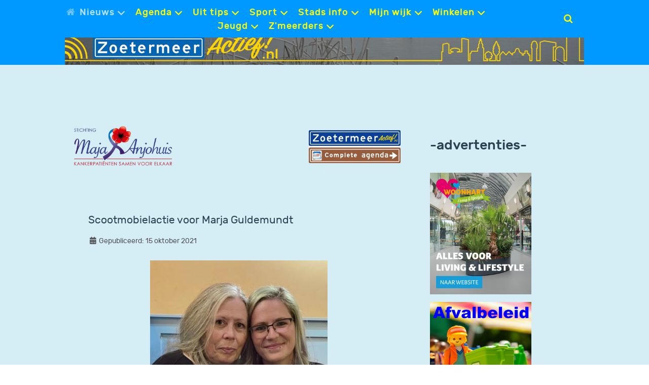

--- FILE ---
content_type: text/html; charset=utf-8
request_url: https://www.zoetermeeractief.nl/nieuwshome/actueel/21771-scootmobielactie-voor-marja-guldemundt
body_size: 11973
content:
                        <!DOCTYPE html>
<html lang="nl-NL" dir="ltr">
        
<head>
    
            <meta name="viewport" content="width=device-width, initial-scale=1.0">
        <meta http-equiv="X-UA-Compatible" content="IE=edge" />
        

        
            
         <meta charset="utf-8">
	<meta name="author" content="monica lausberg">
	<meta property="og:title" content="Scootmobielactie voor Marja Guldemundt - zoetermeer actief">
	<meta property="og:type" content="website">
	<meta property="og:image" content="https://www.zoetermeeractief.nl/{first_image}">
	<meta name="description" content="Dochter Gaby Guldenmundt heeft samen met haar zus Samantha en broer John jr.  een Getfunded actie opgezet voor een scootmobiel voor hun moeder Marja,  die li">
	<title>Scootmobielactie voor Marja Guldemundt - zoetermeer actief</title>
	<link href="/favicon.ico" rel="icon" type="image/vnd.microsoft.icon">

    <link href="/media/plg_system_jcepro/site/css/content.min.css?86aa0286b6232c4a5b58f892ce080277" rel="stylesheet">
	<link href="/media/plg_system_jcemediabox/css/jcemediabox.min.css?2c837ab2c7cadbdc35b5bd7115e9eff1" rel="stylesheet">
	<link href="/media/gantry5/assets/css/lightcase.css" rel="stylesheet">
	<link href="/media/gantry5/engines/nucleus/css-compiled/nucleus.css" rel="stylesheet">
	<link href="/templates/rt_notio/custom/css-compiled/notio_25.css?696fae82" rel="stylesheet">
	<link href="/media/gantry5/engines/nucleus/css-compiled/bootstrap5.css" rel="stylesheet">
	<link href="/media/system/css/joomla-fontawesome.min.css" rel="stylesheet">
	<link href="/media/plg_system_debug/css/debug.css" rel="stylesheet">
	<link href="/media/gantry5/assets/css/font-awesome.min.css" rel="stylesheet">
	<link href="/templates/rt_notio/custom/css-compiled/notio-joomla_25.css?696fae82" rel="stylesheet">
	<link href="/templates/rt_notio/custom/css-compiled/custom_25.css?697095dc" rel="stylesheet">
	<link href="/templates/rt_notio/css/animate.css" rel="stylesheet">
	<link href="/components/com_sppagebuilder/assets/css/dynamic-content.css?3e7e96fad5e237fb2d5a081c6cb11212" rel="stylesheet">
	<link href="/components/com_sppagebuilder/assets/css/color-switcher.css?3e7e96fad5e237fb2d5a081c6cb11212" rel="stylesheet">
	<style>p.readmore .btn {
	background-color:transparent;
	color:#0099ff !important;
	border:none;
	box-shadow:none;
	padding: 0;
}
@media only all and (min-width: 74.939rem) {
	p.readmore .btn {
		font-size: 1vw;
	}
}

p.readmore .btn span {
	display: none;
}
p.readmore .btn:after {
	content: "\f178";
	font-family: fontawesome;
}
p.readmore .btn:hover { 
	color: #2c4253 !important;;
	background-color: #0099ff;
}</style>
	<style>.g-newsslider .g-newsslider-slides .owl-item .g-newsslider-slides-item-image::before {
   border-color: transparent;
}</style>
	<style>    .banneritem {
    padding-bottom:15px;
    }
</style>
	<style>h1, h2 {
    font-size: 1.6rem;
}

.page-header h1 {
    text-transform: none;
}</style>
	<style>dl.article-info dd {
    font-size: 0.9rem;
}

@media only all and (max-width: 59.938rem) and (min-width: 51rem)
dl.article-info dd {
    font-size: 0.9rem;
}

@media only all and (max-width: 50.938rem)
dl.article-info dd {
    font-size: 0.9rem;
}</style>
	<style>footer .g-menu-item-content {
color:#1d1d1e;
font-size:1rem;
}</style>
	<style>
.headroom-bg-section + section, .headroom-bg-section + header {
    padding-top: 105px !important;
}

 

 
</style>

    <script type="application/json" class="joomla-script-options new">{"system.paths":{"root":"","rootFull":"https:\/\/www.zoetermeeractief.nl\/","base":"","baseFull":"https:\/\/www.zoetermeeractief.nl\/"},"csrf.token":"a5ab4734501e5ec8ea3c8fc083ba6dc7"}</script>
	<script src="/media/system/js/core.min.js?2cb912"></script>
	<script src="/media/vendor/jquery/js/jquery.min.js?3.7.1"></script>
	<script src="/media/legacy/js/jquery-noconflict.min.js?504da4"></script>
	<script src="/media/plg_system_jcemediabox/js/jcemediabox.min.js?2c837ab2c7cadbdc35b5bd7115e9eff1"></script>
	<script src="https://code.jquery.com/ui/1.11.4/jquery-ui.min.js"></script>
	<script src="/templates/rt_notio/js/headroom.min.js"></script>
	<script src="/components/com_sppagebuilder/assets/js/dynamic-content.js?3e7e96fad5e237fb2d5a081c6cb11212"></script>
	<script src="/components/com_sppagebuilder/assets/js/color-switcher.js?3e7e96fad5e237fb2d5a081c6cb11212"></script>
	<script>jQuery(document).ready(function(){WfMediabox.init({"base":"\/","theme":"standard","width":"","height":"","lightbox":0,"shadowbox":0,"icons":1,"overlay":1,"overlay_opacity":0.8,"overlay_color":"#000000","transition_speed":500,"close":2,"labels":{"close":"Close","next":"Next","previous":"Previous","cancel":"Cancel","numbers":"{{numbers}}","numbers_count":"{{current}} of {{total}}","download":"Download"},"swipe":true,"expand_on_click":true});});</script>
	<script>
				document.addEventListener("DOMContentLoaded", () =>{
					window.htmlAddContent = window?.htmlAddContent || "";
					if (window.htmlAddContent) {
        				document.body.insertAdjacentHTML("beforeend", window.htmlAddContent);
					}
				});
			</script>
	<script>
			const initColorMode = () => {
				const colorVariableData = [];
				const sppbColorVariablePrefix = "--sppb";
				let activeColorMode = localStorage.getItem("sppbActiveColorMode") || "Default";
				activeColorMode = "Default";
				const modes = ["Default"];

				if(!modes?.includes(activeColorMode)) {
					activeColorMode = "Default";
					localStorage.setItem("sppbActiveColorMode", activeColorMode);
				}

				document?.body?.setAttribute("data-sppb-color-mode", activeColorMode);

				if (!localStorage.getItem("sppbActiveColorMode")) {
					localStorage.setItem("sppbActiveColorMode", activeColorMode);
				}

				if (window.sppbColorVariables) {
					const colorVariables = typeof(window.sppbColorVariables) === "string" ? JSON.parse(window.sppbColorVariables) : window.sppbColorVariables;

					for (const colorVariable of colorVariables) {
						const { path, value } = colorVariable;
						const variable = String(path[0]).trim().toLowerCase().replaceAll(" ", "-");
						const mode = path[1];
						const variableName = `${sppbColorVariablePrefix}-${variable}`;

						if (activeColorMode === mode) {
							colorVariableData.push(`${variableName}: ${value}`);
						}
					}

					document.documentElement.style.cssText += colorVariableData.join(";");
				}
			};

			window.sppbColorVariables = [{"path":["Accent kleur 1","Default"],"value":"#0066ff"},{"path":["Accent kleur 2","Default"],"value":"#111dfe"},{"path":["Accent kleur 3","Default"],"value":"#fffe01"},{"path":["Accent kleur 4","Default"],"value":"#0099ff"},{"path":["Accent kleur 5","Default"],"value":"e3f4fa"},{"path":["Accent kleur 6","Default"],"value":"#2c4253"},{"path":["Accent kleur 7","Default"],"value":"#4f4e53"}];
			
			initColorMode();

			document.addEventListener("DOMContentLoaded", initColorMode);
		</script>
	<link href="https://www.zoetermeeractief.nl/nieuwshome/actueel/21771-scootmobielactie-voor-marja-guldemundt" rel="canonical">

    
                
</head>

    <body class="gantry site com_content view-article layout-blog no-task dir-ltr itemid-3666 outline-25 g-offcanvas-left g-default g-style-preset1">
        
                    

        <div id="g-offcanvas"  data-g-offcanvas-swipe="0" data-g-offcanvas-css3="1">
                        <div class="g-grid">                        

        <div class="g-block size-100">
             <div id="mobile-menu-3294-particle" class="g-content g-particle">            <div id="g-mobilemenu-container" data-g-menu-breakpoint="51rem"></div>
            </div>
        </div>
            </div>
    </div>
        <div id="g-page-surround">
            <div class="g-offcanvas-hide g-offcanvas-toggle" role="navigation" data-offcanvas-toggle aria-controls="g-offcanvas" aria-expanded="false"><i class="fa fa-fw fa-bars"></i></div>                        

                                            
                <section id="g-top" class="g-default-top section-horizontal-paddings">
                                        <div class="g-grid">                        

        <div id="header module" class="g-block size-100 nopaddingall nomarginall">
             <div class="g-content">
                                    <div class="platform-content"><div class="header-module-position moduletable ">
        
<div class="mod-randomimage random-image">
<a href="http://www.zoetermeeractief.nl/">
    <img width="1200" height="150" src="/images/images/header/winter zwanen.jpg" alt=""></a>
</div>
</div></div>
            
        </div>
        </div>
            </div>
            
    </section>
                                        
                <section id="g-navigation" class="g-default-navigation">
                                        <div class="g-grid">                        

        <div class="g-block size-5">
             <div class="spacer"></div>
        </div>
                    

        <div class="g-block size-75 center nopaddingall">
             <div id="menu-5903-particle" class="g-content g-particle">            <nav class="g-main-nav" role="navigation" data-g-mobile-target data-g-hover-expand="true">
    <ul class="g-toplevel">
                                                                                                    
        <li class="g-menu-item g-menu-item-type-component g-menu-item-3665 g-parent active g-standard g-menu-item-link-parent " title="Nieuws">
            <a class="g-menu-item-container" href="/">
                                                <i class="fa fa-home" aria-hidden="true"></i>
                                                    <span class="g-menu-item-content">
                                    <span class="g-menu-item-title">Nieuws</span>
            
                    </span>
                    <span class="g-menu-parent-indicator" data-g-menuparent=""></span>                            </a>
                                                        <ul class="g-dropdown g-inactive g-fade g-dropdown-right">
            <li class="g-dropdown-column">
                        <div class="g-grid">
                        <div class="g-block size-100">
            <ul class="g-sublevel">
                <li class="g-level-1 g-go-back">
                    <a class="g-menu-item-container" href="#" data-g-menuparent=""><span>Back</span></a>
                </li>
                                                                                                            
        <li class="g-menu-item g-menu-item-type-component g-menu-item-3666 active  " title="Actueel nieuws">
            <a class="g-menu-item-container" href="/nieuwshome/actueel">
                                                                <span class="g-menu-item-content">
                                    <span class="g-menu-item-title">Actueel nieuws</span>
            
                    </span>
                                                </a>
                                </li>
    
                                                                                        
        <li class="g-menu-item g-menu-item-type-component g-menu-item-3667  " title="Politiek nieuws">
            <a class="g-menu-item-container" href="/nieuwshome/politiek">
                                                                <span class="g-menu-item-content">
                                    <span class="g-menu-item-title">Politiek nieuws</span>
            
                    </span>
                                                </a>
                                </li>
    
                                                                                        
        <li class="g-menu-item g-menu-item-type-component g-menu-item-3668  " title="Sportnieuws">
            <a class="g-menu-item-container" href="/nieuwshome/sportnws">
                                                                <span class="g-menu-item-content">
                                    <span class="g-menu-item-title">Sportnieuws</span>
            
                    </span>
                                                </a>
                                </li>
    
                                                                                        
        <li class="g-menu-item g-menu-item-type-component g-menu-item-3669  " title="112 nieuws ">
            <a class="g-menu-item-container" href="/nieuwshome/112-nws">
                                                                <span class="g-menu-item-content">
                                    <span class="g-menu-item-title">112 nieuws </span>
            
                    </span>
                                                </a>
                                </li>
    
                                                                                        
        <li class="g-menu-item g-menu-item-type-component g-menu-item-1235 g-parent g-menu-item-link-parent " title="Nieuws archief">
            <a class="g-menu-item-container" href="/nieuwshome/nieuwsarchief">
                                                                <span class="g-menu-item-content">
                                    <span class="g-menu-item-title">Nieuws archief</span>
            
                    </span>
                    <span class="g-menu-parent-indicator" data-g-menuparent=""></span>                            </a>
                                                        <ul class="g-dropdown g-inactive g-fade g-dropdown-right">
            <li class="g-dropdown-column">
                        <div class="g-grid">
                        <div class="g-block size-100">
            <ul class="g-sublevel">
                <li class="g-level-2 g-go-back">
                    <a class="g-menu-item-container" href="#" data-g-menuparent=""><span>Back</span></a>
                </li>
                                                                                                            
        <li class="g-menu-item g-menu-item-type-component g-menu-item-6538 g-parent g-menu-item-link-parent " title="Nieuws 2026">
            <a class="g-menu-item-container" href="/nieuwshome/nieuwsarchief/nieuws-2026">
                                                                <span class="g-menu-item-content">
                                    <span class="g-menu-item-title">Nieuws 2026</span>
            
                    </span>
                    <span class="g-menu-parent-indicator" data-g-menuparent=""></span>                            </a>
                                                        <ul class="g-dropdown g-inactive g-fade g-dropdown-right">
            <li class="g-dropdown-column">
                        <div class="g-grid">
                        <div class="g-block size-100">
            <ul class="g-sublevel">
                <li class="g-level-3 g-go-back">
                    <a class="g-menu-item-container" href="#" data-g-menuparent=""><span>Back</span></a>
                </li>
                                                                                                            
        <li class="g-menu-item g-menu-item-type-component g-menu-item-6539  " title="Sport 2026">
            <a class="g-menu-item-container" href="/nieuwshome/nieuwsarchief/nieuws-2026/sport-2026">
                                                                <span class="g-menu-item-content">
                                    <span class="g-menu-item-title">Sport 2026</span>
            
                    </span>
                                                </a>
                                </li>
    
                                                                                        
        <li class="g-menu-item g-menu-item-type-component g-menu-item-6540  " title="Politiek 2026">
            <a class="g-menu-item-container" href="/nieuwshome/nieuwsarchief/nieuws-2026/politiek-2026">
                                                                <span class="g-menu-item-content">
                                    <span class="g-menu-item-title">Politiek 2026</span>
            
                    </span>
                                                </a>
                                </li>
    
    
            </ul>
        </div>
            </div>

            </li>
        </ul>
            </li>
    
                                                                                        
        <li class="g-menu-item g-menu-item-type-component g-menu-item-6321 g-parent g-menu-item-link-parent " title="Nieuws 2025">
            <a class="g-menu-item-container" href="/nieuwshome/nieuwsarchief/nieuws-2025">
                                                                <span class="g-menu-item-content">
                                    <span class="g-menu-item-title">Nieuws 2025</span>
            
                    </span>
                    <span class="g-menu-parent-indicator" data-g-menuparent=""></span>                            </a>
                                                        <ul class="g-dropdown g-inactive g-fade g-dropdown-right">
            <li class="g-dropdown-column">
                        <div class="g-grid">
                        <div class="g-block size-100">
            <ul class="g-sublevel">
                <li class="g-level-3 g-go-back">
                    <a class="g-menu-item-container" href="#" data-g-menuparent=""><span>Back</span></a>
                </li>
                                                                                                            
        <li class="g-menu-item g-menu-item-type-component g-menu-item-6322  " title="Sport 2025">
            <a class="g-menu-item-container" href="/nieuwshome/nieuwsarchief/nieuws-2025/sport-2025">
                                                                <span class="g-menu-item-content">
                                    <span class="g-menu-item-title">Sport 2025</span>
            
                    </span>
                                                </a>
                                </li>
    
                                                                                        
        <li class="g-menu-item g-menu-item-type-component g-menu-item-6323  " title="Politiek 2025">
            <a class="g-menu-item-container" href="/nieuwshome/nieuwsarchief/nieuws-2025/politiek-2025">
                                                                <span class="g-menu-item-content">
                                    <span class="g-menu-item-title">Politiek 2025</span>
            
                    </span>
                                                </a>
                                </li>
    
    
            </ul>
        </div>
            </div>

            </li>
        </ul>
            </li>
    
                                                                                        
        <li class="g-menu-item g-menu-item-type-component g-menu-item-6095 g-parent g-menu-item-link-parent " title="Nieuws 2024">
            <a class="g-menu-item-container" href="/nieuwshome/nieuwsarchief/nieuws-2024">
                                                                <span class="g-menu-item-content">
                                    <span class="g-menu-item-title">Nieuws 2024</span>
            
                    </span>
                    <span class="g-menu-parent-indicator" data-g-menuparent=""></span>                            </a>
                                                        <ul class="g-dropdown g-inactive g-fade g-dropdown-right">
            <li class="g-dropdown-column">
                        <div class="g-grid">
                        <div class="g-block size-100">
            <ul class="g-sublevel">
                <li class="g-level-3 g-go-back">
                    <a class="g-menu-item-container" href="#" data-g-menuparent=""><span>Back</span></a>
                </li>
                                                                                                            
        <li class="g-menu-item g-menu-item-type-component g-menu-item-6096  " title="Sport 2024">
            <a class="g-menu-item-container" href="/nieuwshome/nieuwsarchief/nieuws-2024/sport-2024">
                                                                <span class="g-menu-item-content">
                                    <span class="g-menu-item-title">Sport 2024</span>
            
                    </span>
                                                </a>
                                </li>
    
                                                                                        
        <li class="g-menu-item g-menu-item-type-component g-menu-item-6097  " title="Politiek 2024">
            <a class="g-menu-item-container" href="/nieuwshome/nieuwsarchief/nieuws-2024/politiek-2024">
                                                                <span class="g-menu-item-content">
                                    <span class="g-menu-item-title">Politiek 2024</span>
            
                    </span>
                                                </a>
                                </li>
    
    
            </ul>
        </div>
            </div>

            </li>
        </ul>
            </li>
    
    
            </ul>
        </div>
            </div>

            </li>
        </ul>
            </li>
    
    
            </ul>
        </div>
            </div>

            </li>
        </ul>
            </li>
    
                                                                                        
        <li class="g-menu-item g-menu-item-type-component g-menu-item-745 g-parent g-standard g-menu-item-link-parent " title="Agenda">
            <a class="g-menu-item-container" href="/agenda">
                                                                <span class="g-menu-item-content">
                                    <span class="g-menu-item-title">Agenda</span>
            
                    </span>
                    <span class="g-menu-parent-indicator" data-g-menuparent=""></span>                            </a>
                                                        <ul class="g-dropdown g-inactive g-fade g-dropdown-right">
            <li class="g-dropdown-column">
                        <div class="g-grid">
                        <div class="g-block size-100">
            <ul class="g-sublevel">
                <li class="g-level-1 g-go-back">
                    <a class="g-menu-item-container" href="#" data-g-menuparent=""><span>Back</span></a>
                </li>
                                                                                                            
        <li class="g-menu-item g-menu-item-type-component g-menu-item-1767  " title="Complete agenda">
            <a class="g-menu-item-container" href="/agenda/complete-agenda">
                                                                <span class="g-menu-item-content">
                                    <span class="g-menu-item-title">Complete agenda</span>
            
                    </span>
                                                </a>
                                </li>
    
                                                                                        
        <li class="g-menu-item g-menu-item-type-component g-menu-item-169  " title="Evenementen nu">
            <a class="g-menu-item-container" href="/agenda/evenementen">
                                                                <span class="g-menu-item-content">
                                    <span class="g-menu-item-title">Evenementen nu</span>
            
                    </span>
                                                </a>
                                </li>
    
                                                                                        
        <li class="g-menu-item g-menu-item-type-component g-menu-item-184  " title="Cursussen/ activiteiten nu">
            <a class="g-menu-item-container" href="/agenda/cursussen">
                                                                <span class="g-menu-item-content">
                                    <span class="g-menu-item-title">Cursussen/ activiteiten nu</span>
            
                    </span>
                                                </a>
                                </li>
    
                                                                                        
        <li class="g-menu-item g-menu-item-type-component g-menu-item-226  " title="Exposities nu">
            <a class="g-menu-item-container" href="/agenda/exposities-nu">
                                                                <span class="g-menu-item-content">
                                    <span class="g-menu-item-title">Exposities nu</span>
            
                    </span>
                                                </a>
                                </li>
    
                                                                                        
        <li class="g-menu-item g-menu-item-type-component g-menu-item-1766  " title="Cultuur agenda">
            <a class="g-menu-item-container" href="/agenda/cultuur-agenda">
                                                                <span class="g-menu-item-content">
                                    <span class="g-menu-item-title">Cultuur agenda</span>
            
                    </span>
                                                </a>
                                </li>
    
    
            </ul>
        </div>
            </div>

            </li>
        </ul>
            </li>
    
                                                                                        
        <li class="g-menu-item g-menu-item-type-component g-menu-item-141 g-parent g-standard g-menu-item-link-parent " title="Uit tips">
            <a class="g-menu-item-container" href="/uittips">
                                                                <span class="g-menu-item-content">
                                    <span class="g-menu-item-title">Uit tips</span>
            
                    </span>
                    <span class="g-menu-parent-indicator" data-g-menuparent=""></span>                            </a>
                                                        <ul class="g-dropdown g-inactive g-fade g-dropdown-right">
            <li class="g-dropdown-column">
                        <div class="g-grid">
                        <div class="g-block size-100">
            <ul class="g-sublevel">
                <li class="g-level-1 g-go-back">
                    <a class="g-menu-item-container" href="#" data-g-menuparent=""><span>Back</span></a>
                </li>
                                                                                                            
        <li class="g-menu-item g-menu-item-type-component g-menu-item-161 g-parent g-menu-item-link-parent " title="Theater">
            <a class="g-menu-item-container" href="/uittips/theater">
                                                                <span class="g-menu-item-content">
                                    <span class="g-menu-item-title">Theater</span>
            
                    </span>
                    <span class="g-menu-parent-indicator" data-g-menuparent=""></span>                            </a>
                                                        <ul class="g-dropdown g-inactive g-fade g-dropdown-right">
            <li class="g-dropdown-column">
                        <div class="g-grid">
                        <div class="g-block size-100">
            <ul class="g-sublevel">
                <li class="g-level-2 g-go-back">
                    <a class="g-menu-item-container" href="#" data-g-menuparent=""><span>Back</span></a>
                </li>
                                                                                                            
        <li class="g-menu-item g-menu-item-type-component g-menu-item-159  " title="Theater locaties">
            <a class="g-menu-item-container" href="/uittips/theater/theater-locaties">
                                                                <span class="g-menu-item-content">
                                    <span class="g-menu-item-title">Theater locaties</span>
            
                    </span>
                                                </a>
                                </li>
    
                                                                                        
        <li class="g-menu-item g-menu-item-type-component g-menu-item-160  " title="Voorstellingen nu">
            <a class="g-menu-item-container" href="/uittips/theater/voorstellingen">
                                                                <span class="g-menu-item-content">
                                    <span class="g-menu-item-title">Voorstellingen nu</span>
            
                    </span>
                                                </a>
                                </li>
    
    
            </ul>
        </div>
            </div>

            </li>
        </ul>
            </li>
    
                                                                                        
        <li class="g-menu-item g-menu-item-type-component g-menu-item-172 g-parent g-menu-item-link-parent " title="Muziek">
            <a class="g-menu-item-container" href="/uittips/muziek">
                                                                <span class="g-menu-item-content">
                                    <span class="g-menu-item-title">Muziek</span>
            
                    </span>
                    <span class="g-menu-parent-indicator" data-g-menuparent=""></span>                            </a>
                                                        <ul class="g-dropdown g-inactive g-fade g-dropdown-right">
            <li class="g-dropdown-column">
                        <div class="g-grid">
                        <div class="g-block size-100">
            <ul class="g-sublevel">
                <li class="g-level-2 g-go-back">
                    <a class="g-menu-item-container" href="#" data-g-menuparent=""><span>Back</span></a>
                </li>
                                                                                                            
        <li class="g-menu-item g-menu-item-type-component g-menu-item-173  " title="Muziek locaties">
            <a class="g-menu-item-container" href="/uittips/muziek/muziek-locaties">
                                                                <span class="g-menu-item-content">
                                    <span class="g-menu-item-title">Muziek locaties</span>
            
                    </span>
                                                </a>
                                </li>
    
                                                                                        
        <li class="g-menu-item g-menu-item-type-component g-menu-item-176  " title="Voorstellingen nu">
            <a class="g-menu-item-container" href="/uittips/muziek/voorstellingen">
                                                                <span class="g-menu-item-content">
                                    <span class="g-menu-item-title">Voorstellingen nu</span>
            
                    </span>
                                                </a>
                                </li>
    
    
            </ul>
        </div>
            </div>

            </li>
        </ul>
            </li>
    
                                                                                        
        <li class="g-menu-item g-menu-item-type-component g-menu-item-165 g-parent g-menu-item-link-parent " title="Film ">
            <a class="g-menu-item-container" href="/uittips/film">
                                                                <span class="g-menu-item-content">
                                    <span class="g-menu-item-title">Film </span>
            
                    </span>
                    <span class="g-menu-parent-indicator" data-g-menuparent=""></span>                            </a>
                                                        <ul class="g-dropdown g-inactive g-fade g-dropdown-right">
            <li class="g-dropdown-column">
                        <div class="g-grid">
                        <div class="g-block size-100">
            <ul class="g-sublevel">
                <li class="g-level-2 g-go-back">
                    <a class="g-menu-item-container" href="#" data-g-menuparent=""><span>Back</span></a>
                </li>
                                                                                                            
        <li class="g-menu-item g-menu-item-type-component g-menu-item-166  " title="Film locaties">
            <a class="g-menu-item-container" href="/uittips/film/film-locaties">
                                                                <span class="g-menu-item-content">
                                    <span class="g-menu-item-title">Film locaties</span>
            
                    </span>
                                                </a>
                                </li>
    
                                                                                        
        <li class="g-menu-item g-menu-item-type-component g-menu-item-943  " title="Filmtheater voorstellingen">
            <a class="g-menu-item-container" href="/uittips/film/filmtheater-voorstellingen">
                                                                <span class="g-menu-item-content">
                                    <span class="g-menu-item-title">Filmtheater voorstellingen</span>
            
                    </span>
                                                </a>
                                </li>
    
    
            </ul>
        </div>
            </div>

            </li>
        </ul>
            </li>
    
                                                                                        
        <li class="g-menu-item g-menu-item-type-component g-menu-item-417 g-parent g-menu-item-link-parent " title="Restaurants">
            <a class="g-menu-item-container" href="/uittips/restaurants">
                                                                <span class="g-menu-item-content">
                                    <span class="g-menu-item-title">Restaurants</span>
            
                    </span>
                    <span class="g-menu-parent-indicator" data-g-menuparent=""></span>                            </a>
                                                        <ul class="g-dropdown g-inactive g-fade g-dropdown-right">
            <li class="g-dropdown-column">
                        <div class="g-grid">
                        <div class="g-block size-100">
            <ul class="g-sublevel">
                <li class="g-level-2 g-go-back">
                    <a class="g-menu-item-container" href="#" data-g-menuparent=""><span>Back</span></a>
                </li>
                                                                                                            
        <li class="g-menu-item g-menu-item-type-component g-menu-item-5117  " title="Lunch, ijssalons, koffie">
            <a class="g-menu-item-container" href="/uittips/restaurants/lunch-ijssalons-koffie">
                                                                <span class="g-menu-item-content">
                                    <span class="g-menu-item-title">Lunch, ijssalons, koffie</span>
            
                    </span>
                                                </a>
                                </li>
    
    
            </ul>
        </div>
            </div>

            </li>
        </ul>
            </li>
    
                                                                                        
        <li class="g-menu-item g-menu-item-type-component g-menu-item-157  " title="Musea">
            <a class="g-menu-item-container" href="/uittips/museum">
                                                                <span class="g-menu-item-content">
                                    <span class="g-menu-item-title">Musea</span>
            
                    </span>
                                                </a>
                                </li>
    
                                                                                        
        <li class="g-menu-item g-menu-item-type-component g-menu-item-152  " title="Overnachten">
            <a class="g-menu-item-container" href="/uittips/overnachten">
                                                                <span class="g-menu-item-content">
                                    <span class="g-menu-item-title">Overnachten</span>
            
                    </span>
                                                </a>
                                </li>
    
                                                                                        
        <li class="g-menu-item g-menu-item-type-component g-menu-item-267  " title="Culturele clubs">
            <a class="g-menu-item-container" href="/uittips/culturele-clubs">
                                                                <span class="g-menu-item-content">
                                    <span class="g-menu-item-title">Culturele clubs</span>
            
                    </span>
                                                </a>
                                </li>
    
    
            </ul>
        </div>
            </div>

            </li>
        </ul>
            </li>
    
                                                                                        
        <li class="g-menu-item g-menu-item-type-component g-menu-item-142 g-parent g-standard g-menu-item-link-parent " title="Sport">
            <a class="g-menu-item-container" href="/sport">
                                                                <span class="g-menu-item-content">
                                    <span class="g-menu-item-title">Sport</span>
            
                    </span>
                    <span class="g-menu-parent-indicator" data-g-menuparent=""></span>                            </a>
                                                        <ul class="g-dropdown g-inactive g-fade g-dropdown-right">
            <li class="g-dropdown-column">
                        <div class="g-grid">
                        <div class="g-block size-100">
            <ul class="g-sublevel">
                <li class="g-level-1 g-go-back">
                    <a class="g-menu-item-container" href="#" data-g-menuparent=""><span>Back</span></a>
                </li>
                                                                                                            
        <li class="g-menu-item g-menu-item-type-component g-menu-item-198  " title="Sportaanbod">
            <a class="g-menu-item-container" href="/sport/sportaanbod">
                                                                <span class="g-menu-item-content">
                                    <span class="g-menu-item-title">Sportaanbod</span>
            
                    </span>
                                                </a>
                                </li>
    
                                                                                        
        <li class="g-menu-item g-menu-item-type-component g-menu-item-273  " title="Sport evenementen nu">
            <a class="g-menu-item-container" href="/sport/sport-evenementen-nu">
                                                                <span class="g-menu-item-content">
                                    <span class="g-menu-item-title">Sport evenementen nu</span>
            
                    </span>
                                                </a>
                                </li>
    
                                                                                        
        <li class="g-menu-item g-menu-item-type-component g-menu-item-352  " title="Sport cursussen nu ">
            <a class="g-menu-item-container" href="/sport/cursussen-nu-sport">
                                                                <span class="g-menu-item-content">
                                    <span class="g-menu-item-title">Sport cursussen nu </span>
            
                    </span>
                                                </a>
                                </li>
    
                                                                                        
        <li class="g-menu-item g-menu-item-type-component g-menu-item-850 g-parent g-menu-item-link-parent " title="Denksport rubrieken">
            <a class="g-menu-item-container" href="/sport/denksport-rubrieken">
                                                                <span class="g-menu-item-content">
                                    <span class="g-menu-item-title">Denksport rubrieken</span>
            
                    </span>
                    <span class="g-menu-parent-indicator" data-g-menuparent=""></span>                            </a>
                                                        <ul class="g-dropdown g-inactive g-fade g-dropdown-right">
            <li class="g-dropdown-column">
                        <div class="g-grid">
                        <div class="g-block size-100">
            <ul class="g-sublevel">
                <li class="g-level-2 g-go-back">
                    <a class="g-menu-item-container" href="#" data-g-menuparent=""><span>Back</span></a>
                </li>
                                                                                                            
        <li class="g-menu-item g-menu-item-type-component g-menu-item-529  " title="Schaakrubriek">
            <a class="g-menu-item-container" href="/sport/denksport-rubrieken/schaakrubriek">
                                                                <span class="g-menu-item-content">
                                    <span class="g-menu-item-title">Schaakrubriek</span>
            
                    </span>
                                                </a>
                                </li>
    
                                                                                        
        <li class="g-menu-item g-menu-item-type-component g-menu-item-851  " title="Damrubriek">
            <a class="g-menu-item-container" href="/sport/denksport-rubrieken/damrubriek">
                                                                <span class="g-menu-item-content">
                                    <span class="g-menu-item-title">Damrubriek</span>
            
                    </span>
                                                </a>
                                </li>
    
                                                                                        
        <li class="g-menu-item g-menu-item-type-component g-menu-item-852  " title="Bridgerubriek">
            <a class="g-menu-item-container" href="/sport/denksport-rubrieken/bridgerubriek">
                                                                <span class="g-menu-item-content">
                                    <span class="g-menu-item-title">Bridgerubriek</span>
            
                    </span>
                                                </a>
                                </li>
    
    
            </ul>
        </div>
            </div>

            </li>
        </ul>
            </li>
    
    
            </ul>
        </div>
            </div>

            </li>
        </ul>
            </li>
    
                                                                                        
        <li class="g-menu-item g-menu-item-type-component g-menu-item-144 g-parent g-standard g-menu-item-link-parent " title="Stads info">
            <a class="g-menu-item-container" href="/toerist-info">
                                                                <span class="g-menu-item-content">
                                    <span class="g-menu-item-title">Stads info</span>
            
                    </span>
                    <span class="g-menu-parent-indicator" data-g-menuparent=""></span>                            </a>
                                                        <ul class="g-dropdown g-inactive g-fade g-dropdown-right">
            <li class="g-dropdown-column">
                        <div class="g-grid">
                        <div class="g-block size-100">
            <ul class="g-sublevel">
                <li class="g-level-1 g-go-back">
                    <a class="g-menu-item-container" href="#" data-g-menuparent=""><span>Back</span></a>
                </li>
                                                                                                            
        <li class="g-menu-item g-menu-item-type-component g-menu-item-5681  " title="Toerisme in Zoetermeer">
            <a class="g-menu-item-container" href="/toerist-info/toerisme-in-zoetermeer">
                                                                <span class="g-menu-item-content">
                                    <span class="g-menu-item-title">Toerisme in Zoetermeer</span>
            
                    </span>
                                                </a>
                                </li>
    
                                                                                        
        <li class="g-menu-item g-menu-item-type-component g-menu-item-1976 g-parent g-menu-item-link-parent " title="Het Weer in Zoetermeer">
            <a class="g-menu-item-container" href="/toerist-info/het-weer-in-zoetermeer">
                                                                <span class="g-menu-item-content">
                                    <span class="g-menu-item-title">Het Weer in Zoetermeer</span>
            
                    </span>
                    <span class="g-menu-parent-indicator" data-g-menuparent=""></span>                            </a>
                                                        <ul class="g-dropdown g-inactive g-fade g-dropdown-right">
            <li class="g-dropdown-column">
                        <div class="g-grid">
                        <div class="g-block size-100">
            <ul class="g-sublevel">
                <li class="g-level-2 g-go-back">
                    <a class="g-menu-item-container" href="#" data-g-menuparent=""><span>Back</span></a>
                </li>
                                                                                                            
        <li class="g-menu-item g-menu-item-type-component g-menu-item-3772  " title="Terugblik weer">
            <a class="g-menu-item-container" href="/toerist-info/het-weer-in-zoetermeer/terugblik-weer">
                                                                <span class="g-menu-item-content">
                                    <span class="g-menu-item-title">Terugblik weer</span>
            
                    </span>
                                                </a>
                                </li>
    
                                                                                        
        <li class="g-menu-item g-menu-item-type-component g-menu-item-3853  " title="Weer archief">
            <a class="g-menu-item-container" href="/toerist-info/het-weer-in-zoetermeer/weer-archief">
                                                                <span class="g-menu-item-content">
                                    <span class="g-menu-item-title">Weer archief</span>
            
                    </span>
                                                </a>
                                </li>
    
    
            </ul>
        </div>
            </div>

            </li>
        </ul>
            </li>
    
                                                                                        
        <li class="g-menu-item g-menu-item-type-component g-menu-item-197  " title="De weg vinden in Zoetermeer">
            <a class="g-menu-item-container" href="/toerist-info/de-weg-vinden-in-zoetermeer">
                                                                <span class="g-menu-item-content">
                                    <span class="g-menu-item-title">De weg vinden in Zoetermeer</span>
            
                    </span>
                                                </a>
                                </li>
    
                                                                                        
        <li class="g-menu-item g-menu-item-type-component g-menu-item-154  " title="Bibliotheek Zoetermeer">
            <a class="g-menu-item-container" href="/toerist-info/bibliotheek">
                                                                <span class="g-menu-item-content">
                                    <span class="g-menu-item-title">Bibliotheek Zoetermeer</span>
            
                    </span>
                                                </a>
                                </li>
    
                                                                                        
        <li class="g-menu-item g-menu-item-type-component g-menu-item-155  " title="Gemeentelijke instellingen">
            <a class="g-menu-item-container" href="/toerist-info/gem-instellingen">
                                                                <span class="g-menu-item-content">
                                    <span class="g-menu-item-title">Gemeentelijke instellingen</span>
            
                    </span>
                                                </a>
                                </li>
    
                                                                                        
        <li class="g-menu-item g-menu-item-type-component g-menu-item-158  " title="Noodhulp">
            <a class="g-menu-item-container" href="/toerist-info/noodhulp">
                                                                <span class="g-menu-item-content">
                                    <span class="g-menu-item-title">Noodhulp</span>
            
                    </span>
                                                </a>
                                </li>
    
    
            </ul>
        </div>
            </div>

            </li>
        </ul>
            </li>
    
                                                                                        
        <li class="g-menu-item g-menu-item-type-component g-menu-item-1429 g-parent g-standard g-menu-item-link-parent " title="Mijn wijk">
            <a class="g-menu-item-container" href="/mijn-wijk">
                                                                <span class="g-menu-item-content">
                                    <span class="g-menu-item-title">Mijn wijk</span>
            
                    </span>
                    <span class="g-menu-parent-indicator" data-g-menuparent=""></span>                            </a>
                                                        <ul class="g-dropdown g-inactive g-fade g-dropdown-right">
            <li class="g-dropdown-column">
                        <div class="g-grid">
                        <div class="g-block size-100">
            <ul class="g-sublevel">
                <li class="g-level-1 g-go-back">
                    <a class="g-menu-item-container" href="#" data-g-menuparent=""><span>Back</span></a>
                </li>
                                                                                                            
        <li class="g-menu-item g-menu-item-type-component g-menu-item-312 g-parent g-menu-item-link-parent " title="Straat in beeld">
            <a class="g-menu-item-container" href="/mijn-wijk/straat-in-beeld">
                                                                <span class="g-menu-item-content">
                                    <span class="g-menu-item-title">Straat in beeld</span>
            
                    </span>
                    <span class="g-menu-parent-indicator" data-g-menuparent=""></span>                            </a>
                                                        <ul class="g-dropdown g-inactive g-fade g-dropdown-right">
            <li class="g-dropdown-column">
                        <div class="g-grid">
                        <div class="g-block size-100">
            <ul class="g-sublevel">
                <li class="g-level-2 g-go-back">
                    <a class="g-menu-item-container" href="#" data-g-menuparent=""><span>Back</span></a>
                </li>
                                                                                                            
        <li class="g-menu-item g-menu-item-type-component g-menu-item-4862  " title="Gebouw van de maand">
            <a class="g-menu-item-container" href="/mijn-wijk/straat-in-beeld/gebouw-van-de-maand">
                                                                <span class="g-menu-item-content">
                                    <span class="g-menu-item-title">Gebouw van de maand</span>
            
                    </span>
                                                </a>
                                </li>
    
                                                                                        
        <li class="g-menu-item g-menu-item-type-component g-menu-item-5452  " title="Overzicht Straat in Beeld">
            <a class="g-menu-item-container" href="/mijn-wijk/straat-in-beeld/overzicht-straat-in-beeld">
                                                                <span class="g-menu-item-content">
                                    <span class="g-menu-item-title">Overzicht Straat in Beeld</span>
            
                    </span>
                                                </a>
                                </li>
    
    
            </ul>
        </div>
            </div>

            </li>
        </ul>
            </li>
    
                                                                                        
        <li class="g-menu-item g-menu-item-type-component g-menu-item-5093  " title="Overzicht Nieuwbouw">
            <a class="g-menu-item-container" href="/mijn-wijk/overzicht-nieuwbouw">
                                                                <span class="g-menu-item-content">
                                    <span class="g-menu-item-title">Overzicht Nieuwbouw</span>
            
                    </span>
                                                </a>
                                </li>
    
                                                                                        
        <li class="g-menu-item g-menu-item-type-component g-menu-item-1581 g-parent g-menu-item-link-parent " title="Buytenwegh - De Leyens">
            <a class="g-menu-item-container" href="/mijn-wijk/buytenwegh">
                                                                <span class="g-menu-item-content">
                                    <span class="g-menu-item-title">Buytenwegh - De Leyens</span>
            
                    </span>
                    <span class="g-menu-parent-indicator" data-g-menuparent=""></span>                            </a>
                                                        <ul class="g-dropdown g-inactive g-fade g-dropdown-right">
            <li class="g-dropdown-column">
                        <div class="g-grid">
                        <div class="g-block size-100">
            <ul class="g-sublevel">
                <li class="g-level-2 g-go-back">
                    <a class="g-menu-item-container" href="#" data-g-menuparent=""><span>Back</span></a>
                </li>
                                                                                                            
        <li class="g-menu-item g-menu-item-type-component g-menu-item-1583  " title="Agenda Buytenwegh - De Leyens">
            <a class="g-menu-item-container" href="/mijn-wijk/buytenwegh/agenda-buytenwegh">
                                                                <span class="g-menu-item-content">
                                    <span class="g-menu-item-title">Agenda Buytenwegh - De Leyens</span>
            
                    </span>
                                                </a>
                                </li>
    
    
            </ul>
        </div>
            </div>

            </li>
        </ul>
            </li>
    
                                                                                        
        <li class="g-menu-item g-menu-item-type-component g-menu-item-1709 g-parent g-menu-item-link-parent " title="Meerzicht - Driemanspolder">
            <a class="g-menu-item-container" href="/mijn-wijk/meerzicht">
                                                                <span class="g-menu-item-content">
                                    <span class="g-menu-item-title">Meerzicht - Driemanspolder</span>
            
                    </span>
                    <span class="g-menu-parent-indicator" data-g-menuparent=""></span>                            </a>
                                                        <ul class="g-dropdown g-inactive g-fade g-dropdown-right">
            <li class="g-dropdown-column">
                        <div class="g-grid">
                        <div class="g-block size-100">
            <ul class="g-sublevel">
                <li class="g-level-2 g-go-back">
                    <a class="g-menu-item-container" href="#" data-g-menuparent=""><span>Back</span></a>
                </li>
                                                                                                            
        <li class="g-menu-item g-menu-item-type-component g-menu-item-1707  " title="Agenda Meerzicht - Driemanspolder">
            <a class="g-menu-item-container" href="/mijn-wijk/meerzicht/agenda-meerzicht">
                                                                <span class="g-menu-item-content">
                                    <span class="g-menu-item-title">Agenda Meerzicht - Driemanspolder</span>
            
                    </span>
                                                </a>
                                </li>
    
    
            </ul>
        </div>
            </div>

            </li>
        </ul>
            </li>
    
                                                                                        
        <li class="g-menu-item g-menu-item-type-component g-menu-item-3556 g-parent g-menu-item-link-parent " title="Seghwaert - Noordhove">
            <a class="g-menu-item-container" href="/mijn-wijk/seghwaert-noordhove">
                                                                <span class="g-menu-item-content">
                                    <span class="g-menu-item-title">Seghwaert - Noordhove</span>
            
                    </span>
                    <span class="g-menu-parent-indicator" data-g-menuparent=""></span>                            </a>
                                                        <ul class="g-dropdown g-inactive g-fade g-dropdown-right">
            <li class="g-dropdown-column">
                        <div class="g-grid">
                        <div class="g-block size-100">
            <ul class="g-sublevel">
                <li class="g-level-2 g-go-back">
                    <a class="g-menu-item-container" href="#" data-g-menuparent=""><span>Back</span></a>
                </li>
                                                                                                            
        <li class="g-menu-item g-menu-item-type-component g-menu-item-3561  " title="Agenda Seghwaert - Noordhove">
            <a class="g-menu-item-container" href="/mijn-wijk/seghwaert-noordhove/agenda-seghwaert-noordhove">
                                                                <span class="g-menu-item-content">
                                    <span class="g-menu-item-title">Agenda Seghwaert - Noordhove</span>
            
                    </span>
                                                </a>
                                </li>
    
    
            </ul>
        </div>
            </div>

            </li>
        </ul>
            </li>
    
                                                                                        
        <li class="g-menu-item g-menu-item-type-component g-menu-item-3557 g-parent g-menu-item-link-parent " title="Dorp - Palenstein">
            <a class="g-menu-item-container" href="/mijn-wijk/dorp-palenstein">
                                                                <span class="g-menu-item-content">
                                    <span class="g-menu-item-title">Dorp - Palenstein</span>
            
                    </span>
                    <span class="g-menu-parent-indicator" data-g-menuparent=""></span>                            </a>
                                                        <ul class="g-dropdown g-inactive g-fade g-dropdown-right">
            <li class="g-dropdown-column">
                        <div class="g-grid">
                        <div class="g-block size-100">
            <ul class="g-sublevel">
                <li class="g-level-2 g-go-back">
                    <a class="g-menu-item-container" href="#" data-g-menuparent=""><span>Back</span></a>
                </li>
                                                                                                            
        <li class="g-menu-item g-menu-item-type-component g-menu-item-3562  " title="Agenda Dorp - Palenstein">
            <a class="g-menu-item-container" href="/mijn-wijk/dorp-palenstein/agenda-dorp-palenstein">
                                                                <span class="g-menu-item-content">
                                    <span class="g-menu-item-title">Agenda Dorp - Palenstein</span>
            
                    </span>
                                                </a>
                                </li>
    
    
            </ul>
        </div>
            </div>

            </li>
        </ul>
            </li>
    
                                                                                        
        <li class="g-menu-item g-menu-item-type-component g-menu-item-3558 g-parent g-menu-item-link-parent " title="Stadscentrum">
            <a class="g-menu-item-container" href="/mijn-wijk/stadscentrum">
                                                                <span class="g-menu-item-content">
                                    <span class="g-menu-item-title">Stadscentrum</span>
            
                    </span>
                    <span class="g-menu-parent-indicator" data-g-menuparent=""></span>                            </a>
                                                        <ul class="g-dropdown g-inactive g-fade g-dropdown-right">
            <li class="g-dropdown-column">
                        <div class="g-grid">
                        <div class="g-block size-100">
            <ul class="g-sublevel">
                <li class="g-level-2 g-go-back">
                    <a class="g-menu-item-container" href="#" data-g-menuparent=""><span>Back</span></a>
                </li>
                                                                                                            
        <li class="g-menu-item g-menu-item-type-component g-menu-item-3563  " title="Agenda Stadscentrum">
            <a class="g-menu-item-container" href="/mijn-wijk/stadscentrum/agenda-stadscentrum">
                                                                <span class="g-menu-item-content">
                                    <span class="g-menu-item-title">Agenda Stadscentrum</span>
            
                    </span>
                                                </a>
                                </li>
    
    
            </ul>
        </div>
            </div>

            </li>
        </ul>
            </li>
    
                                                                                        
        <li class="g-menu-item g-menu-item-type-component g-menu-item-3559 g-parent g-menu-item-link-parent " title="Rokkeveen">
            <a class="g-menu-item-container" href="/mijn-wijk/rokkeveen">
                                                                <span class="g-menu-item-content">
                                    <span class="g-menu-item-title">Rokkeveen</span>
            
                    </span>
                    <span class="g-menu-parent-indicator" data-g-menuparent=""></span>                            </a>
                                                        <ul class="g-dropdown g-inactive g-fade g-dropdown-right">
            <li class="g-dropdown-column">
                        <div class="g-grid">
                        <div class="g-block size-100">
            <ul class="g-sublevel">
                <li class="g-level-2 g-go-back">
                    <a class="g-menu-item-container" href="#" data-g-menuparent=""><span>Back</span></a>
                </li>
                                                                                                            
        <li class="g-menu-item g-menu-item-type-component g-menu-item-3564  " title="Agenda Rokkeveen">
            <a class="g-menu-item-container" href="/mijn-wijk/rokkeveen/agenda-rokkeveen">
                                                                <span class="g-menu-item-content">
                                    <span class="g-menu-item-title">Agenda Rokkeveen</span>
            
                    </span>
                                                </a>
                                </li>
    
    
            </ul>
        </div>
            </div>

            </li>
        </ul>
            </li>
    
                                                                                        
        <li class="g-menu-item g-menu-item-type-component g-menu-item-3560 g-parent g-menu-item-link-parent " title="Oosterheem">
            <a class="g-menu-item-container" href="/mijn-wijk/oosterheem">
                                                                <span class="g-menu-item-content">
                                    <span class="g-menu-item-title">Oosterheem</span>
            
                    </span>
                    <span class="g-menu-parent-indicator" data-g-menuparent=""></span>                            </a>
                                                        <ul class="g-dropdown g-inactive g-fade g-dropdown-right">
            <li class="g-dropdown-column">
                        <div class="g-grid">
                        <div class="g-block size-100">
            <ul class="g-sublevel">
                <li class="g-level-2 g-go-back">
                    <a class="g-menu-item-container" href="#" data-g-menuparent=""><span>Back</span></a>
                </li>
                                                                                                            
        <li class="g-menu-item g-menu-item-type-component g-menu-item-3565  " title="Agenda Oosterheem">
            <a class="g-menu-item-container" href="/mijn-wijk/oosterheem/agenda-oosterheem">
                                                                <span class="g-menu-item-content">
                                    <span class="g-menu-item-title">Agenda Oosterheem</span>
            
                    </span>
                                                </a>
                                </li>
    
    
            </ul>
        </div>
            </div>

            </li>
        </ul>
            </li>
    
    
            </ul>
        </div>
            </div>

            </li>
        </ul>
            </li>
    
                                                                                        
        <li class="g-menu-item g-menu-item-type-component g-menu-item-788 g-parent g-standard g-menu-item-link-parent " title="Winkelen">
            <a class="g-menu-item-container" href="/winkelen">
                                                                <span class="g-menu-item-content">
                                    <span class="g-menu-item-title">Winkelen</span>
            
                    </span>
                    <span class="g-menu-parent-indicator" data-g-menuparent=""></span>                            </a>
                                                        <ul class="g-dropdown g-inactive g-fade g-dropdown-right">
            <li class="g-dropdown-column">
                        <div class="g-grid">
                        <div class="g-block size-100">
            <ul class="g-sublevel">
                <li class="g-level-1 g-go-back">
                    <a class="g-menu-item-container" href="#" data-g-menuparent=""><span>Back</span></a>
                </li>
                                                                                                            
        <li class="g-menu-item g-menu-item-type-component g-menu-item-149  " title="Koop(zon)dag">
            <a class="g-menu-item-container" href="/winkelen/koopzondag">
                                                                <span class="g-menu-item-content">
                                    <span class="g-menu-item-title">Koop(zon)dag</span>
            
                    </span>
                                                </a>
                                </li>
    
                                                                                        
        <li class="g-menu-item g-menu-item-type-component g-menu-item-151  " title="Koopavond">
            <a class="g-menu-item-container" href="/winkelen/koopavond">
                                                                <span class="g-menu-item-content">
                                    <span class="g-menu-item-title">Koopavond</span>
            
                    </span>
                                                </a>
                                </li>
    
                                                                                        
        <li class="g-menu-item g-menu-item-type-component g-menu-item-321  " title="2e-handswinkels">
            <a class="g-menu-item-container" href="/winkelen/tweedehands-winkels">
                                                                <span class="g-menu-item-content">
                                    <span class="g-menu-item-title">2e-handswinkels</span>
            
                    </span>
                                                </a>
                                </li>
    
                                                                                        
        <li class="g-menu-item g-menu-item-type-component g-menu-item-150  " title="Markten">
            <a class="g-menu-item-container" href="/winkelen/markten">
                                                                <span class="g-menu-item-content">
                                    <span class="g-menu-item-title">Markten</span>
            
                    </span>
                                                </a>
                                </li>
    
                                                                                        
        <li class="g-menu-item g-menu-item-type-component g-menu-item-3131  " title="Winkelcentra Zoetermeer">
            <a class="g-menu-item-container" href="/winkelen/winkelcentra-zoetermeer">
                                                                <span class="g-menu-item-content">
                                    <span class="g-menu-item-title">Winkelcentra Zoetermeer</span>
            
                    </span>
                                                </a>
                                </li>
    
    
            </ul>
        </div>
            </div>

            </li>
        </ul>
            </li>
    
                                                                                        
        <li class="g-menu-item g-menu-item-type-component g-menu-item-145 g-parent g-standard g-menu-item-link-parent " title="Jeugd">
            <a class="g-menu-item-container" href="/jeugd">
                                                                <span class="g-menu-item-content">
                                    <span class="g-menu-item-title">Jeugd</span>
            
                    </span>
                    <span class="g-menu-parent-indicator" data-g-menuparent=""></span>                            </a>
                                                        <ul class="g-dropdown g-inactive g-fade g-dropdown-right">
            <li class="g-dropdown-column">
                        <div class="g-grid">
                        <div class="g-block size-100">
            <ul class="g-sublevel">
                <li class="g-level-1 g-go-back">
                    <a class="g-menu-item-container" href="#" data-g-menuparent=""><span>Back</span></a>
                </li>
                                                                                                            
        <li class="g-menu-item g-menu-item-type-component g-menu-item-167  " title="Kinderfeestjes">
            <a class="g-menu-item-container" href="/jeugd/kinderfeestjes">
                                                                <span class="g-menu-item-content">
                                    <span class="g-menu-item-title">Kinderfeestjes</span>
            
                    </span>
                                                </a>
                                </li>
    
                                                                                        
        <li class="g-menu-item g-menu-item-type-component g-menu-item-514  " title="Kinderopvang">
            <a class="g-menu-item-container" href="/jeugd/kinderopvang">
                                                                <span class="g-menu-item-content">
                                    <span class="g-menu-item-title">Kinderopvang</span>
            
                    </span>
                                                </a>
                                </li>
    
                                                                                        
        <li class="g-menu-item g-menu-item-type-component g-menu-item-164  " title="Kinderboerderij">
            <a class="g-menu-item-container" href="/jeugd/kinderboerderij">
                                                                <span class="g-menu-item-content">
                                    <span class="g-menu-item-title">Kinderboerderij</span>
            
                    </span>
                                                </a>
                                </li>
    
                                                                                        
        <li class="g-menu-item g-menu-item-type-component g-menu-item-170  " title="Spelen">
            <a class="g-menu-item-container" href="/jeugd/spelen">
                                                                <span class="g-menu-item-content">
                                    <span class="g-menu-item-title">Spelen</span>
            
                    </span>
                                                </a>
                                </li>
    
    
            </ul>
        </div>
            </div>

            </li>
        </ul>
            </li>
    
                                                                                        
        <li class="g-menu-item g-menu-item-type-component g-menu-item-177 g-parent g-standard g-menu-item-link-parent " title="Z&#039;meerders">
            <a class="g-menu-item-container" href="/z-meerders">
                                                                <span class="g-menu-item-content">
                                    <span class="g-menu-item-title">Z&#039;meerders</span>
            
                    </span>
                    <span class="g-menu-parent-indicator" data-g-menuparent=""></span>                            </a>
                                                        <ul class="g-dropdown g-inactive g-fade g-dropdown-right">
            <li class="g-dropdown-column">
                        <div class="g-grid">
                        <div class="g-block size-100">
            <ul class="g-sublevel">
                <li class="g-level-1 g-go-back">
                    <a class="g-menu-item-container" href="#" data-g-menuparent=""><span>Back</span></a>
                </li>
                                                                                                            
        <li class="g-menu-item g-menu-item-type-component g-menu-item-178  " title="Portretten">
            <a class="g-menu-item-container" href="/z-meerders/portretten">
                                                                <span class="g-menu-item-content">
                                    <span class="g-menu-item-title">Portretten</span>
            
                    </span>
                                                </a>
                                </li>
    
                                                                                        
        <li class="g-menu-item g-menu-item-type-component g-menu-item-194 g-parent g-menu-item-link-parent " title="Foto van de week">
            <a class="g-menu-item-container" href="/z-meerders/foto-van-de-week">
                                                                <span class="g-menu-item-content">
                                    <span class="g-menu-item-title">Foto van de week</span>
            
                    </span>
                    <span class="g-menu-parent-indicator" data-g-menuparent=""></span>                            </a>
                                                        <ul class="g-dropdown g-inactive g-fade g-dropdown-right">
            <li class="g-dropdown-column">
                        <div class="g-grid">
                        <div class="g-block size-100">
            <ul class="g-sublevel">
                <li class="g-level-2 g-go-back">
                    <a class="g-menu-item-container" href="#" data-g-menuparent=""><span>Back</span></a>
                </li>
                                                                                                            
        <li class="g-menu-item g-menu-item-type-component g-menu-item-225  " title="Foto gallery">
            <a class="g-menu-item-container" href="/z-meerders/foto-van-de-week/foto-gallery?view=nano">
                                                                <span class="g-menu-item-content">
                                    <span class="g-menu-item-title">Foto gallery</span>
            
                    </span>
                                                </a>
                                </li>
    
    
            </ul>
        </div>
            </div>

            </li>
        </ul>
            </li>
    
                                                                                        
        <li class="g-menu-item g-menu-item-type-component g-menu-item-555 g-parent g-menu-item-link-parent " title="Columns">
            <a class="g-menu-item-container" href="/z-meerders/columns">
                                                                <span class="g-menu-item-content">
                                    <span class="g-menu-item-title">Columns</span>
            
                    </span>
                    <span class="g-menu-parent-indicator" data-g-menuparent=""></span>                            </a>
                                                        <ul class="g-dropdown g-inactive g-fade g-dropdown-right">
            <li class="g-dropdown-column">
                        <div class="g-grid">
                        <div class="g-block size-100">
            <ul class="g-sublevel">
                <li class="g-level-2 g-go-back">
                    <a class="g-menu-item-container" href="#" data-g-menuparent=""><span>Back</span></a>
                </li>
                                                                                                            
        <li class="g-menu-item g-menu-item-type-component g-menu-item-3404  " title="Column: Ironiekje">
            <a class="g-menu-item-container" href="/z-meerders/columns/column-ironiekje">
                                                                <span class="g-menu-item-content">
                                    <span class="g-menu-item-title">Column: Ironiekje</span>
            
                    </span>
                                                </a>
                                </li>
    
                                                                                        
        <li class="g-menu-item g-menu-item-type-component g-menu-item-5598  " title="Column: Zin in&#039;t alledaagse">
            <a class="g-menu-item-container" href="/z-meerders/columns/column-zin-in-t-alledaagse">
                                                                <span class="g-menu-item-content">
                                    <span class="g-menu-item-title">Column: Zin in&#039;t alledaagse</span>
            
                    </span>
                                                </a>
                                </li>
    
    
            </ul>
        </div>
            </div>

            </li>
        </ul>
            </li>
    
                                                                                        
        <li class="g-menu-item g-menu-item-type-component g-menu-item-805  " title="Vrijwilligers oproepjes">
            <a class="g-menu-item-container" href="/z-meerders/vrijwilligers">
                                                                <span class="g-menu-item-content">
                                    <span class="g-menu-item-title">Vrijwilligers oproepjes</span>
            
                    </span>
                                                </a>
                                </li>
    
                                                                                        
        <li class="g-menu-item g-menu-item-type-component g-menu-item-148  " title="Familieberichten">
            <a class="g-menu-item-container" href="/z-meerders/familie-berichten">
                                                                <span class="g-menu-item-content">
                                    <span class="g-menu-item-title">Familieberichten</span>
            
                    </span>
                                                </a>
                                </li>
    
                                                                                        
        <li class="g-menu-item g-menu-item-type-component g-menu-item-6449  " title="Kunstenaar in beeld">
            <a class="g-menu-item-container" href="/z-meerders/kunstenaar-in-beeld">
                                                                <span class="g-menu-item-content">
                                    <span class="g-menu-item-title">Kunstenaar in beeld</span>
            
                    </span>
                                                </a>
                                </li>
    
                                                                                        
        <li class="g-menu-item g-menu-item-type-component g-menu-item-415  " title="Goede doelen">
            <a class="g-menu-item-container" href="/z-meerders/goede-doelen">
                                                                <span class="g-menu-item-content">
                                    <span class="g-menu-item-title">Goede doelen</span>
            
                    </span>
                                                </a>
                                </li>
    
    
            </ul>
        </div>
            </div>

            </li>
        </ul>
            </li>
    
    
    </ul>
</nav>
            </div>
        </div>
                    

        <div class="g-block size-9 nopaddingall align-left">
             <div id="search-5637-particle" class="g-content g-particle">            <div class="g-search ">
        <a href="#g-search-search-5637" data-rel="lightcase" title="Zoeken"><i class="fa fa-search" aria-hidden="true"></i></a>

        <div id="g-search-search-5637" class="g-search-lightcase">
                                            <form action="/zoeken" method="get">
                    <input type="text" name="q" placeholder="zoeken" size="30" maxlength="200" value="">
                                    </form>
                    </div>

    </div>
            </div>
        </div>
                    

        <div class="g-block size-11">
             <div class="spacer"></div>
        </div>
            </div>
                                
    </section>
                                    
                                
    
    
                <section id="g-container-main" class="g-wrapper section-horizontal-paddings">
                            <div class="g-grid">                        

        <div class="g-block size-67">
             <section id="g-mainbar" class="g-default-main">
                <div class="g-container">                                <div class="g-grid">                        

        <div class="g-block  size-33-3 nomarginall">
             <div class="g-content">
                                    <div class="platform-content"><div class="module-position-ads-slider-links moduletable ">
        <div class="mod-banners bannergroup">

    <div class="mod-banners__item banneritem">
                                                                                                                                                                                                                                                                                                                                                                                                    <a
                            href="/component/banners/click/231" target="_blank" rel="noopener noreferrer"
                            title="Maja Anjohuis">
                            <img src="https://www.zoetermeeractief.nl/images/banners/MAH_logo.png" alt="Inloophuis voor kankerpatiënten" width="300">                        </a>
                                                            </div>

</div>
</div></div>
            
        </div>
        </div>
                    

        <div class="g-block  size-33-3">
             <div class="g-content">
                                    <div class="platform-content"><div class="module-position-ads-onder-slider-midden moduletable ">
        <div class="mod-banners bannergroup">


</div>
</div></div>
            
        </div>
        </div>
                    

        <div class="g-block  size-33-3">
             <div class="g-content">
                                    <div class="platform-content"><div class="module-position-ads-slider-rechts moduletable ">
        <div class="mod-banners bannergroup">

    <div class="mod-banners__item banneritem">
                                                                                                                                                                                                                                                                                                                                                                                                    <a
                            href="/component/banners/click/143" target="_blank" rel="noopener noreferrer"
                            title="ZA Complete agenda">
                            <img src="https://www.zoetermeeractief.nl/images/banners/complete_agenda.jpg" alt="Kijk op de agenda voor alle activiteiten in Zoetermeer" width="250">                        </a>
                                                            </div>

</div>
</div></div>
            
        </div>
        </div>
            </div>
                            <div class="g-grid">                        

        <div class="g-block size-100">
             <div class="g-content">
                                                            <div class="platform-content container"><div class="row"><div class="col"><div class="com-content-article item-page">
    <meta itemprop="inLanguage" content="nl-NL">
    
    
        <div class="page-header">
        <h1>
            Scootmobielactie voor Marja Guldemundt        </h1>
                            </div>
        
        
            <dl class="article-info text-muted">

            <dt class="article-info-term">
                        Details                    </dt>

        
        
        
        
                    <dd class="published">
    <span class="icon-calendar icon-fw" aria-hidden="true"></span>
    <time datetime="2021-10-15T17:04:44+02:00">
        Gepubliceerd: 15 oktober 2021    </time>
</dd>
        
    
    </dl>
    
    
        
                                                <div class="com-content-article__body">
        
<p><strong><img src="/images/Zoetermeernieuws-2021/m-wijknieuws-2021/Schermafbeelding_2021-10-14_om_23.08.01.png" alt="Schermafbeelding 2021 10 14 om 23.08.01" width="350" height="350" style="margin: 5px auto 10px; display: block;" /></strong></p>
<p style="text-align: center;"><em>Marja met dochter Gaby</em></p>
<p><strong>Dochter Gaby&nbsp;Guldenmundt heeft samen met haar zus&nbsp;Samantha en broer John jr. een&nbsp;Getfunded actie opgezet voor een scootmobiel voor hun moeder Marja, die lijdt aan alvleesklierkanker. Marja wil in de tijd die ze nog heeft er zoveel mogelijk op uit, maar lang lopen lukt haar niet meer.<br /></strong></p>
<p>De diagnose galweg/alvleesklierkanker kreeg moeder in 2019. Sindsdien levert ze een strijd die nu vooral lichamelijk zijn tol begint te eisen. Haar lichaam laat haar steeds vaker in de steek waardoor lopen, vooral langere afstanden bijna niet meer te doen is. Hierdoor verblijft ze steeds meer binnenshuis terwijl ze nog heel erg geniet van de uitstapjes die het gezin nog kan maken.</p>
<p>"Om nog zoveel mogelijk herinneringen te maken in deze laatste fase, willen we haar voor haar verjaardag op 29 oktober graag een scootmobiel geven. We zijn ons bewust van de mogelijkheden van het aanvragen van een scootmobiel van de gemeente. De procedure duurt lang en die tijd hebben we niet meer", vertelt dochter Gaby.</p>
<p>Marja heeft een kleine scootmobiel voor binnenshuis, maar die is niet geschikt voor buiten en door de harde zitting is lang erin zitten erg pijnlijk en veroorzaakt daardoor pijnaanvallen. “De kinderen hebben mij gisteren ingelicht over de actie, die hebben de hele dag voor tranen gezorgd. De actie zelf, de lieve reacties en de donaties zijn hartverwarmend. De scootmobiel zelf is ook erg welkom. Weer uitstapjes kunnen maken, buiten genieten met mijn kleindochter, het is zo’n mooi gebaar”, vertelt Marja.<br /><br />Voor Marja is deze periode al een cadeau aangezien artsen haar in 2019 vertelde dat ze waarschijnlijk nog maar een jaar te leven zou hebben. Ze koos er bewust voor geen zware ingrepen te ondergaan of chemotherapie te volgen. De kwaliteit van leven weegt voor Marja zwaarder dan de tijd van leven.&nbsp;</p>
<p>Marja: "Doordat ik niet voor chemo heb gekozen heb ik ook mijn eigen haar nog en zie ik er niet ziek uit. Dat maakt het voor de kinderen en mij een stukje dragelijker. Verder zijn we omringd door prachtige, mooie mensen en zijn er geen woorden van dankbaarheid te vinden, voor de reacties die we krijgen.”</p>
<p>Het gezin Guldenmundt is geen onbekende naam in Zoetermeer. Vader John en zoon John jr zijn de gezichten achter Sinti Tattoo in de Dorpsstraat. Marja was tot het moment dat ze ziek werd veel aanwezig in de zaak als gastvrouw en aanspreekpunt.&nbsp;Veel klanten kwamen na het zetten van de tatoeage regelmatig langs voor een praatje of bakje koffie. Marja heeft dan ook nog met veel van de klanten contact.</p>
<p>Je vindt de Getfunded actie op: <a href="https://getfunded.nl/campagne/17849-scootmobiel-voor-mama" target="_blank" rel="noopener nofollow">https://getfunded.nl/campagne/17849-scootmobiel-voor-mama</a></p>
<p><em>Tekst: Monica Lausberg</em></p>
<p><em>Elke dag het Zoetermeerse nieuws in uw mailbox? Blijf op de hoogte van het laatste Zoetermeerse nieuws en meldt u aan voor onze nieuwsbrief!</em></p>
<p><em><a href="https://zoetermeeractief.us6.list-manage.com/subscribe?u=426051901608c10676bc02589&amp;id=4b78251e23" target="_blank" rel="noopener nofollow">zoetermeeractief.nieuwsbrief</a></em></p>    </div>

                                    <dl class="article-info text-muted">

    
            
        
            </dl>
                                                            <ul class="tags list-inline">
                                                                    <li class="list-inline-item tag-37 tag-list0">
                    <a href="/mijn-wijk/dorp-palenstein/dorp" class="btn btn-sm btn-info">
                        Dorp                    </a>
                </li>
                                                                                <li class="list-inline-item tag-80 tag-list1">
                    <a href="/nieuws-2021/oktober" class="btn btn-sm label label-info">
                        oktober                    </a>
                </li>
                        </ul>
                    
                                        </div></div></div></div>
    
            
    </div>
        </div>
            </div>
            </div>
        
    </section>
                                                        
                <section id="g-showcase" class="g-default-showcase">
                                        <div class="g-grid">                        

        <div class="g-block size-100">
             <div class="g-content">
                                    <div class="platform-content"><div class="showcase-a moduletable mod-mostread-articles">
        
<div class="relateditems  mod-list">
	<div class="g-grid">
						<div class="g-block">
			<div class="g-content">
				<!-- $_image -->
				<a href="/nieuwshome/actueel/24666-zelf-achter-het-nieuws-aan">
					<span class="content">
						<!-- <span class="previous-article"><i class="fa fa-chevron-left"></i>Vorig bericht</span> -->
						<span class="title">Zelf achter het nieuws aan?</span>
						<span class="image"><img src="/images/Zoetermeernieuws-2026/l-januari_2026/Onze_Passie_voor_jasje_.jpg"></span>
						<span class="readmore"><i class="fa fa-chevron-right"></i>Lees meer</span>
					</span>
				</a>
			</div>
		</div>
						<div class="g-block">
			<div class="g-content">
				<!-- $_image -->
				<a href="/nieuwshome/actueel/29972-brede-stadspas-voor-alle-zoetermeerders-vanaf-2027">
					<span class="content">
						<!-- <span class="previous-article"><i class="fa fa-chevron-left"></i>Vorig bericht</span> -->
						<span class="title">Brede Stadspas voor alle Zoetermeerders vanaf 2027</span>
						<span class="image"><img src="/images/Zoetermeernieuws-2026/l-januari_2026/zoetermeerpas.jpg"></span>
						<span class="readmore"><i class="fa fa-chevron-right"></i>Lees meer</span>
					</span>
				</a>
			</div>
		</div>
						<div class="g-block">
			<div class="g-content">
				<!-- $_image -->
				<a href="/nieuwshome/actueel/29965-taborkerk-wordt-kinderdagverblijf-en-woningen">
					<span class="content">
						<!-- <span class="previous-article"><i class="fa fa-chevron-left"></i>Vorig bericht</span> -->
						<span class="title">Taborkerk wordt kinderdagverblijf en woningen</span>
						<span class="image"><img src="/images/Zoetermeernieuws-2026/l-januari_2026/taborkerk_-_nicolaasparochie.jpg"></span>
						<span class="readmore"><i class="fa fa-chevron-right"></i>Lees meer</span>
					</span>
				</a>
			</div>
		</div>
						<div class="g-block">
			<div class="g-content">
				<!-- $_image -->
				<a href="/nieuwshome/actueel/29967-60-jarig-bruidspaar-van-der-kruk-loof">
					<span class="content">
						<!-- <span class="previous-article"><i class="fa fa-chevron-left"></i>Vorig bericht</span> -->
						<span class="title">60-jarig bruidspaar Van der Kruk-Loof</span>
						<span class="image"><img src="/images/Zoetermeernieuws-2026/l-januari_2026/60-jarig-bruidspaar-VanderKruk-004.jpg"></span>
						<span class="readmore"><i class="fa fa-chevron-right"></i>Lees meer</span>
					</span>
				</a>
			</div>
		</div>
					</div>
</div></div></div>
            
        </div>
        </div>
            </div>
            
    </section>
                                                        
                <section id="g-expanded" class="g-default-expanded">
                                        <div class="g-grid">                        

        <div class="g-block size-50">
             <div class="g-content">
                                    <div class="platform-content"><div class="content-bottom-a moduletable ">
        <div class="mod-banners bannergroup">

    <div class="mod-banners__item banneritem">
                                                                                                                                                                                                                                                                                                                                                                                                    <a
                            href="/component/banners/click/80" target="_blank" rel="noopener noreferrer"
                            title="ZA wijknieuws">
                            <img src="https://www.zoetermeeractief.nl/images/banners/za-wijknieuws.jpg" alt="Evenementen" width="350">                        </a>
                                                            </div>

</div>
</div></div>
            
        </div>
        </div>
                    

        <div class="g-block size-50">
             <div class="g-content">
                                    <div class="platform-content"><div class="content-bottom-c moduletable ">
        <div class="mod-banners bannergroup">

    <div class="mod-banners__item banneritem">
                                                                                                                                                                                                                                                                                                                                                                                                    <a
                            href="/component/banners/click/64" target="_blank" rel="noopener noreferrer"
                            title="ZA evenementen">
                            <img src="https://www.zoetermeeractief.nl/images/banners/za-evenementen.jpg" alt="Evenementen" width="350">                        </a>
                                                            </div>

</div>
</div></div>
            
        </div>
        </div>
            </div>
            
    </section>
        </div>
                    

        <div class="g-block size-33">
             <section id="g-sidebar" class="expand-sidebar-bg expand-right g-default-sidebar">
                                        <div class="g-grid">                        

        <div class="g-block size-100">
             <div class="g-content">
                                    <div class="platform-content"><div class="module-position-ads-zijbalk moduletable ">
            <h3 class="g-title">-advertenties-</h3>        <div class="mod-banners bannergroup">

    <div class="mod-banners__item banneritem">
                                                                                                                                                                                                                                                                                                                                                                                                    <a
                            href="/component/banners/click/18" target="_blank" rel="noopener noreferrer"
                            title="Woonhart">
                            <img src="https://www.zoetermeeractief.nl/images/banners/2024_WOONHART4006_Staande_banner_website_2.jpg" alt="Woonhart Zoetermeer" width="200">                        </a>
                                                            </div>
    <div class="mod-banners__item banneritem">
                                                                                                                                                                                                                                                                                                                                                                                                    <a
                            href="/component/banners/click/233" target="_blank" rel="noopener noreferrer"
                            title="Dossier Afval">
                            <img src="https://www.zoetermeeractief.nl/images/banners/dossier_afvalbeleid.jpg" alt="Dossier Afval" width="200">                        </a>
                                                            </div>
    <div class="mod-banners__item banneritem">
                                                                                                                                                                                                                                                                                                                                                                                                    <a
                            href="/component/banners/click/214" target="_blank" rel="noopener noreferrer"
                            title="2023 Vermiste kinderen">
                            <img src="https://www.zoetermeeractief.nl/images/banners/vermiste_kinderen.jpg" alt="Vermiste kinderen" width="200">                        </a>
                                                            </div>

</div>
</div></div><div class="platform-content"><div class="module-position-ads-zijbalk moduletable ">
            <h3 class="g-title">-goede doel-</h3>        
<div class="mod-randomimage random-image">
<a href="/z-meerders/goede-doelen">
    <img width="150" height="93" src="/images/images/goede-doelen/AB4K_logo.jpg" alt=""></a>
</div>
</div></div>
            
        </div>
        </div>
            </div>
            
    </section>
        </div>
            </div>
    
    </section>
    
                                        
                <footer id="g-footer" class="section-horizontal-paddings g-default-footer">
                                        <div class="g-grid">                        

        <div class="g-block size-82 title-rounded nomarginall nopaddingall">
             <div id="simplemenu-5648-particle" class="g-content g-particle">            <div class="g-simplemenu-particle ">
    
        <div class="g-simplemenu-container">
        <h6>Over Ons</h6>
        <ul class="g-simplemenu">
                        <li>
                                <a target="_self" href="/nieuwshome/actueel/5765-over-ons" title="Over ons">Over ons</a>
            </li>
                        <li>
                                <a target="_self" href="/nieuwshome/actueel/7392-vacatures" title="Vacatures">Vacatures</a>
            </li>
                        <li>
                                <a target="_self" href="/nieuwshome/actueel/5766-contact" title="Contact">Contact</a>
            </li>
                        <li>
                                <a target="_self" href="/nieuwshome/actueel/26600-sitemap" title="Site Map">Site Map</a>
            </li>
                    </ul>
    </div>
    <div class="g-simplemenu-container">
        <h6>Adverteren</h6>
        <ul class="g-simplemenu">
                        <li>
                                <a target="_blank" href="/nieuwshome/actueel/14106-adverteren-op-zoetermeer-actief" title="Adverteren">Adverteren</a>
            </li>
                        <li>
                                <a target="_blank" href="https://www.zoetermeeractief.nl/nieuwshome/actueel/22354-social-deals-adverteren-op-de-socials-van-zoetermeeractief" title="Adverteren socialmedia deal">Adverteren socialmedia deal</a>
            </li>
                        <li>
                                <a target="_self" href="/nieuwshome/actueel/5767-artikel-inzenden" title="Artikel indienen">Artikel indienen</a>
            </li>
                    </ul>
    </div>
    <div class="g-simplemenu-container">
        <h6>FAQ/Cookies</h6>
        <ul class="g-simplemenu">
                        <li>
                                <a target="_self" href="/nieuwshome/actueel/859-voorwaarden-cookies" title="Voorwaarden/Cookies">Voorwaarden/Cookies</a>
            </li>
                        <li>
                                <a target="_blank" href="/nieuwshome/actueel/22227-veelgestelde-vragen" title="Veelgestelde Vragen">Veelgestelde Vragen</a>
            </li>
                        <li>
                                <a target="_self" href="/nieuwshome/actueel/22976-rectificatiebeleid-zoetermeer-actief" title="Rectificatie Beleid">Rectificatie Beleid</a>
            </li>
                    </ul>
    </div>

</div>
            </div>
        </div>
                    

        <div class="g-block size-18 nomarginall nopaddingall">
             <div id="menu-2549-particle" class="g-content g-particle">            <nav class="g-main-nav" role="navigation" data-g-hover-expand="true">
    <ul class="g-toplevel">
                                                                                                    
        <li class="g-menu-item g-menu-item-type-component g-menu-item-213 g-standard  " title="Beheerder inloggen">
            <a class="g-menu-item-container" href="/inloggen-voor-beheerder">
                                                                <span class="g-menu-item-content">
                                    <span class="g-menu-item-title">Beheerder inloggen</span>
            
                    </span>
                                                </a>
                                </li>
    
    
    </ul>
</nav>
            </div>
        </div>
            </div>
            
    </footer>
                                        
                <section id="g-copyright" class="g-default-copyright section-horizontal-paddings">
                                        <div class="g-grid">                        

        <div class="g-block size-100 nomarginall nopaddingall">
             <div id="copyright-4610-particle" class="g-content g-particle">            &copy;
    2012 -     2026
    Copyright Zoetermeer Actief
            </div>
        </div>
            </div>
                            <div class="g-grid">                        

        <div class="g-block size-100 box-grey title1">
             <div class="g-system-messages">
                                            <div id="system-message-container">
    </div>

            
    </div>
        </div>
            </div>
            
    </section>
                                
                        

        </div>
                    

                        <script type="text/javascript" src="/media/gantry5/assets/js/main.js"></script>
    <script type="text/javascript" src="/media/gantry5/assets/js/lightcase.js"></script>
    <script type="text/javascript">jQuery(document).ready(function($) { jQuery('[data-rel^=lightcase]').lightcase({maxWidth: '100%', maxHeight: '100%', video: {width: '1280', height: '720'}}); });</script>
    <script type="text/javascript">
        // User Section
        var myElement = document.querySelector("#g-navigation");
        var headroom  = new Headroom(myElement, {
            "offset": 0,
            "tolerance": 500,
            // Custom CSS Classes
            classes : {
                // when element is initialised
                initial : "headroom-bg-section",
                // when scrolling up
                pinned : "headroom--pinned-up",
                // when scrolling down
                unpinned : "headroom--pinned-down",
                // when above offset
                top : "headroom--top",
                // when below offset
                notTop : "headroom--not-top",
                // when at bottom of scoll area
                bottom : "headroom--bottom",
                // when not at bottom of scroll area
                notBottom : "headroom--not-bottom"
            }
        });

                document.body.classList.add("disable-mobile");
        
        headroom.init();
    </script>
    <script type="text/javascript">!function(e,n,t){function r(e,n){return typeof e===n}function o(){var e,n,t,o,i,s,a;for(var l in C)if(C.hasOwnProperty(l)){if(e=[],n=C[l],n.name&&(e.push(n.name.toLowerCase()),n.options&&n.options.aliases&&n.options.aliases.length))for(t=0;t<n.options.aliases.length;t++)e.push(n.options.aliases[t].toLowerCase());for(o=r(n.fn,"function")?n.fn():n.fn,i=0;i<e.length;i++)s=e[i],a=s.split("."),1===a.length?Modernizr[a[0]]=o:(!Modernizr[a[0]]||Modernizr[a[0]]instanceof Boolean||(Modernizr[a[0]]=new Boolean(Modernizr[a[0]])),Modernizr[a[0]][a[1]]=o),h.push((o?"":"no-")+a.join("-"))}}function i(e){var n=_.className,t=Modernizr._config.classPrefix||"";if(w&&(n=n.baseVal),Modernizr._config.enableJSClass){var r=new RegExp("(^|\\s)"+t+"no-js(\\s|$)");n=n.replace(r,"$1"+t+"js$2")}Modernizr._config.enableClasses&&(n+=" "+t+e.join(" "+t),w?_.className.baseVal=n:_.className=n)}function s(e){return e.replace(/([a-z])-([a-z])/g,function(e,n,t){return n+t.toUpperCase()}).replace(/^-/,"")}function a(e,n){return!!~(""+e).indexOf(n)}function l(){return"function"!=typeof n.createElement?n.createElement(arguments[0]):w?n.createElementNS.call(n,"http://www.w3.org/2000/svg",arguments[0]):n.createElement.apply(n,arguments)}function f(e,n){return function(){return e.apply(n,arguments)}}function u(e,n,t){var o;for(var i in e)if(e[i]in n)return t===!1?e[i]:(o=n[e[i]],r(o,"function")?f(o,t||n):o);return!1}function p(e){return e.replace(/([A-Z])/g,function(e,n){return"-"+n.toLowerCase()}).replace(/^ms-/,"-ms-")}function c(n,t,r){var o;if("getComputedStyle"in e){o=getComputedStyle.call(e,n,t);var i=e.console;if(null!==o)r&&(o=o.getPropertyValue(r));else if(i){var s=i.error?"error":"log";i[s].call(i,"getComputedStyle returning null, its possible modernizr test results are inaccurate")}}else o=!t&&n.currentStyle&&n.currentStyle[r];return o}function d(){var e=n.body;return e||(e=l(w?"svg":"body"),e.fake=!0),e}function m(e,t,r,o){var i,s,a,f,u="modernizr",p=l("div"),c=d();if(parseInt(r,10))for(;r--;)a=l("div"),a.id=o?o[r]:u+(r+1),p.appendChild(a);return i=l("style"),i.type="text/css",i.id="s"+u,(c.fake?c:p).appendChild(i),c.appendChild(p),i.styleSheet?i.styleSheet.cssText=e:i.appendChild(n.createTextNode(e)),p.id=u,c.fake&&(c.style.background="",c.style.overflow="hidden",f=_.style.overflow,_.style.overflow="hidden",_.appendChild(c)),s=t(p,e),c.fake?(c.parentNode.removeChild(c),_.style.overflow=f,_.offsetHeight):p.parentNode.removeChild(p),!!s}function v(n,r){var o=n.length;if("CSS"in e&&"supports"in e.CSS){for(;o--;)if(e.CSS.supports(p(n[o]),r))return!0;return!1}if("CSSSupportsRule"in e){for(var i=[];o--;)i.push("("+p(n[o])+":"+r+")");return i=i.join(" or "),m("@supports ("+i+") { #modernizr { position: absolute; } }",function(e){return"absolute"==c(e,null,"position")})}return t}function y(e,n,o,i){function f(){p&&(delete P.style,delete P.modElem)}if(i=r(i,"undefined")?!1:i,!r(o,"undefined")){var u=v(e,o);if(!r(u,"undefined"))return u}for(var p,c,d,m,y,g=["modernizr","tspan","samp"];!P.style&&g.length;)p=!0,P.modElem=l(g.shift()),P.style=P.modElem.style;for(d=e.length,c=0;d>c;c++)if(m=e[c],y=P.style[m],a(m,"-")&&(m=s(m)),P.style[m]!==t){if(i||r(o,"undefined"))return f(),"pfx"==n?m:!0;try{P.style[m]=o}catch(h){}if(P.style[m]!=y)return f(),"pfx"==n?m:!0}return f(),!1}function g(e,n,t,o,i){var s=e.charAt(0).toUpperCase()+e.slice(1),a=(e+" "+b.join(s+" ")+s).split(" ");return r(n,"string")||r(n,"undefined")?y(a,n,o,i):(a=(e+" "+j.join(s+" ")+s).split(" "),u(a,n,t))}var h=[],C=[],S={_version:"3.6.0",_config:{classPrefix:"",enableClasses:!0,enableJSClass:!0,usePrefixes:!0},_q:[],on:function(e,n){var t=this;setTimeout(function(){n(t[e])},0)},addTest:function(e,n,t){C.push({name:e,fn:n,options:t})},addAsyncTest:function(e){C.push({name:null,fn:e})}},Modernizr=function(){};Modernizr.prototype=S,Modernizr=new Modernizr;var _=n.documentElement,w="svg"===_.nodeName.toLowerCase(),x="Moz O ms Webkit",b=S._config.usePrefixes?x.split(" "):[];S._cssomPrefixes=b;var E=function(n){var r,o=prefixes.length,i=e.CSSRule;if("undefined"==typeof i)return t;if(!n)return!1;if(n=n.replace(/^@/,""),r=n.replace(/-/g,"_").toUpperCase()+"_RULE",r in i)return"@"+n;for(var s=0;o>s;s++){var a=prefixes[s],l=a.toUpperCase()+"_"+r;if(l in i)return"@-"+a.toLowerCase()+"-"+n}return!1};S.atRule=E;var j=S._config.usePrefixes?x.toLowerCase().split(" "):[];S._domPrefixes=j;var z={elem:l("modernizr")};Modernizr._q.push(function(){delete z.elem});var P={style:z.elem.style};Modernizr._q.unshift(function(){delete P.style}),S.testAllProps=g;var N=S.prefixed=function(e,n,t){return 0===e.indexOf("@")?E(e):(-1!=e.indexOf("-")&&(e=s(e)),n?g(e,n,t):g(e,"pfx"))};Modernizr.addTest("objectfit",!!N("objectFit"),{aliases:["object-fit"]}),o(),i(h),delete S.addTest,delete S.addAsyncTest;for(var T=0;T<Modernizr._q.length;T++)Modernizr._q[T]();e.Modernizr=Modernizr}(window,document);</script>
    <script type="text/javascript">jQuery(document).ready(function(){if("object"==typeof Modernizr&&!Modernizr.objectfit){var e=[".mod-related-articles"];for(key in e){var r=e[key];1<=jQuery(r).length&&jQuery(r).each(function(){var e=jQuery(this),r=e.find("img").prop("src");r&&e.css("backgroundImage","url("+r+")").addClass("compat-object-fit")})}}});</script>
    

    

        
    </body>
</html>
